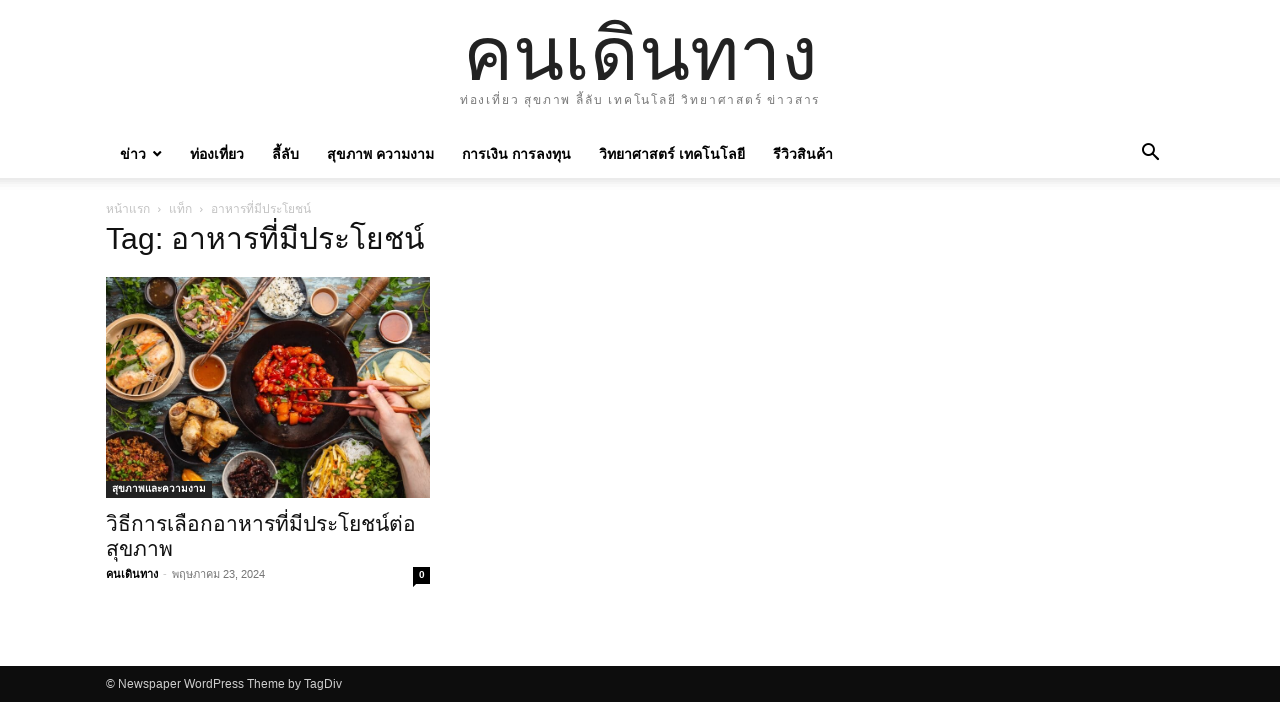

--- FILE ---
content_type: text/html; charset=utf-8
request_url: https://www.google.com/recaptcha/api2/aframe
body_size: 267
content:
<!DOCTYPE HTML><html><head><meta http-equiv="content-type" content="text/html; charset=UTF-8"></head><body><script nonce="Ov5hPsbQj6qnxoaKyBUrcQ">/** Anti-fraud and anti-abuse applications only. See google.com/recaptcha */ try{var clients={'sodar':'https://pagead2.googlesyndication.com/pagead/sodar?'};window.addEventListener("message",function(a){try{if(a.source===window.parent){var b=JSON.parse(a.data);var c=clients[b['id']];if(c){var d=document.createElement('img');d.src=c+b['params']+'&rc='+(localStorage.getItem("rc::a")?sessionStorage.getItem("rc::b"):"");window.document.body.appendChild(d);sessionStorage.setItem("rc::e",parseInt(sessionStorage.getItem("rc::e")||0)+1);localStorage.setItem("rc::h",'1769121105538');}}}catch(b){}});window.parent.postMessage("_grecaptcha_ready", "*");}catch(b){}</script></body></html>